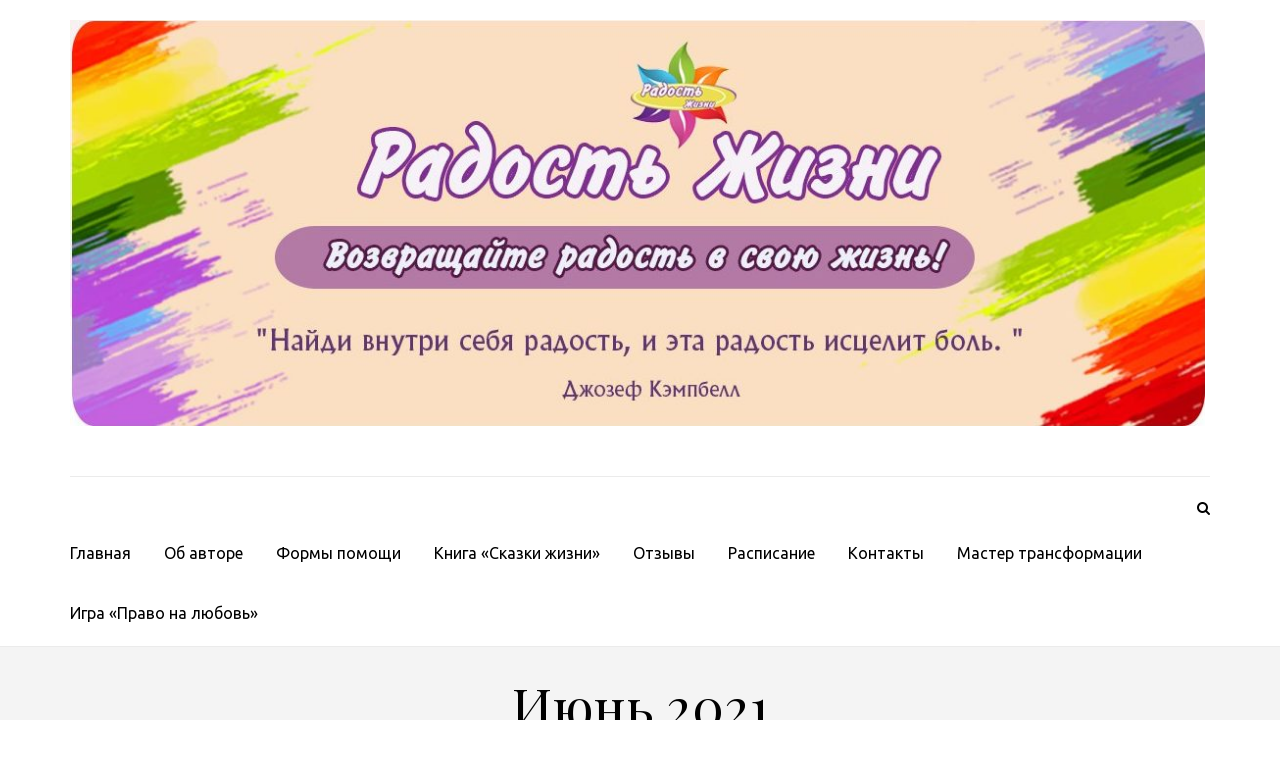

--- FILE ---
content_type: text/html; charset=UTF-8
request_url: https://radost-gizny.ru/2021/06/
body_size: 11463
content:
    <!DOCTYPE html>
    <html lang="ru-RU">
    
<head>

    <meta charset="UTF-8">
    <meta name="viewport" content="width=device-width, initial-scale=1">
    <link rel="profile" href="//gmpg.org/xfn/11">
    <link rel="pingback" href="//radost-gizny.ru/xmlrpc.php">
    <title>Июнь 2021 &#8212; Радость жизни</title>
<script>window._wca = window._wca || [];</script>
<link rel='dns-prefetch' href='//s0.wp.com' />
<link rel='dns-prefetch' href='//secure.gravatar.com' />
<link rel='dns-prefetch' href='//fonts.googleapis.com' />
<link rel='dns-prefetch' href='//s.w.org' />
<link rel="alternate" type="application/rss+xml" title="Радость жизни &raquo; Лента" href="//radost-gizny.ru/feed/" />
<link rel="alternate" type="application/rss+xml" title="Радость жизни &raquo; Лента комментариев" href="//radost-gizny.ru/comments/feed/" />
		<script type="text/javascript">
			window._wpemojiSettings = {"baseUrl":"https:\/\/s.w.org\/images\/core\/emoji\/12.0.0-1\/72x72\/","ext":".png","svgUrl":"https:\/\/s.w.org\/images\/core\/emoji\/12.0.0-1\/svg\/","svgExt":".svg","source":{"concatemoji":"https:\/\/radost-gizny.ru\/wp-includes\/js\/wp-emoji-release.min.js?ver=5.4.18"}};
			/*! This file is auto-generated */
			!function(e,a,t){var n,r,o,i=a.createElement("canvas"),p=i.getContext&&i.getContext("2d");function s(e,t){var a=String.fromCharCode;p.clearRect(0,0,i.width,i.height),p.fillText(a.apply(this,e),0,0);e=i.toDataURL();return p.clearRect(0,0,i.width,i.height),p.fillText(a.apply(this,t),0,0),e===i.toDataURL()}function c(e){var t=a.createElement("script");t.src=e,t.defer=t.type="text/javascript",a.getElementsByTagName("head")[0].appendChild(t)}for(o=Array("flag","emoji"),t.supports={everything:!0,everythingExceptFlag:!0},r=0;r<o.length;r++)t.supports[o[r]]=function(e){if(!p||!p.fillText)return!1;switch(p.textBaseline="top",p.font="600 32px Arial",e){case"flag":return s([127987,65039,8205,9895,65039],[127987,65039,8203,9895,65039])?!1:!s([55356,56826,55356,56819],[55356,56826,8203,55356,56819])&&!s([55356,57332,56128,56423,56128,56418,56128,56421,56128,56430,56128,56423,56128,56447],[55356,57332,8203,56128,56423,8203,56128,56418,8203,56128,56421,8203,56128,56430,8203,56128,56423,8203,56128,56447]);case"emoji":return!s([55357,56424,55356,57342,8205,55358,56605,8205,55357,56424,55356,57340],[55357,56424,55356,57342,8203,55358,56605,8203,55357,56424,55356,57340])}return!1}(o[r]),t.supports.everything=t.supports.everything&&t.supports[o[r]],"flag"!==o[r]&&(t.supports.everythingExceptFlag=t.supports.everythingExceptFlag&&t.supports[o[r]]);t.supports.everythingExceptFlag=t.supports.everythingExceptFlag&&!t.supports.flag,t.DOMReady=!1,t.readyCallback=function(){t.DOMReady=!0},t.supports.everything||(n=function(){t.readyCallback()},a.addEventListener?(a.addEventListener("DOMContentLoaded",n,!1),e.addEventListener("load",n,!1)):(e.attachEvent("onload",n),a.attachEvent("onreadystatechange",function(){"complete"===a.readyState&&t.readyCallback()})),(n=t.source||{}).concatemoji?c(n.concatemoji):n.wpemoji&&n.twemoji&&(c(n.twemoji),c(n.wpemoji)))}(window,document,window._wpemojiSettings);
		</script>
		<style type="text/css">
img.wp-smiley,
img.emoji {
	display: inline !important;
	border: none !important;
	box-shadow: none !important;
	height: 1em !important;
	width: 1em !important;
	margin: 0 .07em !important;
	vertical-align: -0.1em !important;
	background: none !important;
	padding: 0 !important;
}
</style>
	<link rel='stylesheet' id='wp-block-library-css'  href='//radost-gizny.ru/wp-includes/css/dist/block-library/style.min.css?ver=5.4.18' type='text/css' media='all' />
<link rel='stylesheet' id='cptch_stylesheet-css'  href='//radost-gizny.ru/wp-content/plugins/captcha/css/front_end_style.css?ver=4.4.5' type='text/css' media='all' />
<link rel='stylesheet' id='dashicons-css'  href='//radost-gizny.ru/wp-includes/css/dashicons.min.css?ver=5.4.18' type='text/css' media='all' />
<link rel='stylesheet' id='cptch_desktop_style-css'  href='//radost-gizny.ru/wp-content/plugins/captcha/css/desktop_style.css?ver=4.4.5' type='text/css' media='all' />
<link rel='stylesheet' id='contact-form-7-css'  href='//radost-gizny.ru/wp-content/plugins/contact-form-7/includes/css/styles.css?ver=5.0.4' type='text/css' media='all' />
<link rel='stylesheet' id='woocommerce-layout-css'  href='//radost-gizny.ru/wp-content/plugins/woocommerce/assets/css/woocommerce-layout.css?ver=3.5.10' type='text/css' media='all' />
<style id='woocommerce-layout-inline-css' type='text/css'>

	.infinite-scroll .woocommerce-pagination {
		display: none;
	}
</style>
<link rel='stylesheet' id='woocommerce-smallscreen-css'  href='//radost-gizny.ru/wp-content/plugins/woocommerce/assets/css/woocommerce-smallscreen.css?ver=3.5.10' type='text/css' media='only screen and (max-width: 768px)' />
<link rel='stylesheet' id='woocommerce-general-css'  href='//radost-gizny.ru/wp-content/plugins/woocommerce/assets/css/woocommerce.css?ver=3.5.10' type='text/css' media='all' />
<style id='woocommerce-inline-inline-css' type='text/css'>
.woocommerce form .form-row .required { visibility: visible; }
</style>
<link rel='stylesheet' id='metro-magazine-google-fonts-css'  href='//fonts.googleapis.com/css?family=Ubuntu%3A400%2C400italic%2C700%2C300%7CPlayfair+Display&#038;ver=5.4.18' type='text/css' media='all' />
<link rel='stylesheet' id='jquery-sidr-light-css'  href='//radost-gizny.ru/wp-content/themes/metro-magazine/css/jquery.sidr.light.css?ver=5.4.18' type='text/css' media='all' />
<link rel='stylesheet' id='font-awesome-css'  href='//radost-gizny.ru/wp-content/themes/metro-magazine/css/font-awesome.css?ver=5.4.18' type='text/css' media='all' />
<link rel='stylesheet' id='slicknav-css'  href='//radost-gizny.ru/wp-content/themes/metro-magazine/css/slicknav.css?ver=5.4.18' type='text/css' media='all' />
<link rel='stylesheet' id='metro-magazine-style-css'  href='//radost-gizny.ru/wp-content/themes/metro-magazine/style.css?ver=5.4.18' type='text/css' media='all' />
<link rel='stylesheet' id='jetpack_css-css'  href='//radost-gizny.ru/wp-content/plugins/jetpack/css/jetpack.css?ver=6.6.5' type='text/css' media='all' />
<script type='text/javascript' src='//radost-gizny.ru/wp-includes/js/jquery/jquery.js?ver=1.12.4-wp'></script>
<script type='text/javascript' src='//radost-gizny.ru/wp-includes/js/jquery/jquery-migrate.min.js?ver=1.4.1'></script>
<link rel='https://api.w.org/' href='//radost-gizny.ru/wp-json/' />
<link rel="EditURI" type="application/rsd+xml" title="RSD" href="//radost-gizny.ru/xmlrpc.php?rsd" />
<link rel="wlwmanifest" type="application/wlwmanifest+xml" href="//radost-gizny.ru/wp-includes/wlwmanifest.xml" /> 
<meta name="generator" content="WordPress 5.4.18" />
<meta name="generator" content="WooCommerce 3.5.10" />
		<!-- Custom Logo: hide header text -->
		<style id="custom-logo-css" type="text/css">
			.site-title, .site-description {
				position: absolute;
				clip: rect(1px, 1px, 1px, 1px);
			}
		</style>
			<style type="text/css">
		/* @font-face { font-family: "Rubl Sign"; src: url(https://radost-gizny.ru/wp-content/plugins/saphali-woocommerce-lite/ruble.eot); } */
		
		@font-face { font-family: "rub-arial-regular"; src: url("https://radost-gizny.ru/wp-content/plugins/saphali-woocommerce-lite/ruble-simb.woff"), url("https://radost-gizny.ru/wp-content/plugins/saphali-woocommerce-lite/ruble-simb.ttf");
		}
		span.rur {
			font-family: rub-arial-regular;
			text-transform: uppercase;
		}
		span.rur span { display: none; }

		/* span.rur { font-family: "Rubl Sign"; text-transform: uppercase;}
		span.rur:before {top: 0.06em;left: 0.55em;content: '\2013'; position: relative;} */
	</style>
		

<!-- Saphali Lite Version -->
<meta name="generator" content="Saphali Lite 1.8.4.1" />


<link rel='dns-prefetch' href='//v0.wordpress.com'/>
	<noscript><style>.woocommerce-product-gallery{ opacity: 1 !important; }</style></noscript>
	<link rel="icon" href="//radost-gizny.ru/wp-content/uploads/2018/07/cropped-0ywFPvXefF4-1-32x32.jpg" sizes="32x32" />
<link rel="icon" href="//radost-gizny.ru/wp-content/uploads/2018/07/cropped-0ywFPvXefF4-1-192x192.jpg" sizes="192x192" />
<link rel="apple-touch-icon" href="//radost-gizny.ru/wp-content/uploads/2018/07/cropped-0ywFPvXefF4-1-180x180.jpg" />
<meta name="msapplication-TileImage" content="https://radost-gizny.ru/wp-content/uploads/2018/07/cropped-0ywFPvXefF4-1-270x270.jpg" />
<style type='text/css' media='all'>    
    a {
        color: #386FA7;
    }
    
    a:hover,
    a:focus,
    .section-two .post .entry-header .entry-meta a:hover,
    .section-two .post .entry-header .entry-meta a:focus,
    .section-two .post .entry-header .entry-title a:hover,
    .section-two .post .entry-header .entry-title a:focus,
    .section-three .post .entry-header .entry-meta a:hover,
    .section-three .post .entry-header .entry-meta a:focus,
    .section-three .post .entry-header .entry-title a:hover,
    .section-three .post .entry-header .entry-title a:focus,
    .section-four .post .entry-header .entry-meta a:hover,
    .section-four .post .entry-header .entry-meta a:focus,
    .section-four .post .entry-header .entry-title a:hover,
    .section-four .post .entry-header .entry-title a:focus,
    .section-five .post .entry-meta a:hover,
    .section-five .post .entry-meta a:focus,
    .section-five .post .entry-title a:hover,
    .section-five .post .entry-title a:focus,
    .section-five .post .btn-detail a:hover,
    .section-five .post .btn-detail a:focus,
    #primary .post .entry-meta a:hover,
    #primary .post .entry-meta a:focus,
    #primary .post .entry-header .entry-title a:hover,
    #primary .post .entry-header .entry-title a:focus,
    #primary .post .entry-footer .btn-readmore:hover,
    #primary .post .entry-footer .btn-readmore:focus,
    .widget ul li a:hover,
    .widget ul li a:focus{
        color: #386FA7;    
    }
    
    .main-navigation .current_page_item > a,
    .main-navigation .current-menu-item > a,
    .main-navigation .current_page_ancestor > a,
    .main-navigation .current-menu-ancestor > a,
    .main-navigation li:hover > a,
    .main-navigation li.focus > a,
    .main-navigation ul li a:hover,
    .main-navigation ul li a:focus{
        border-top-color: #386FA7;
        color: #386FA7;
    }
    
    .main-navigation ul ul :hover > a,
    .main-navigation ul ul .focus > a {
    	background: #386FA7;
    	color: #fff;
    }
    
    .all-post .post .entry-title a:hover,
    .all-post .post .entry-title a:focus{
        color: #386FA7;
    }
    
    
    .section-two .header .header-title a:hover,
    .section-two .header .header-title a:focus,
    .section-three .header .header-title a:hover,
    .section-three .header .header-title a:focus,
    .videos .header .header-title a:hover,
    .videos .header .header-title a:focus{
        text-decoration: none;
        color: #386FA7;
    }
    
    .section-five .btn-holder a:before{
        border-color: #386FA7;
        background: #386FA7;
    }
    
    .pagination .current,
    .pagination a:hover,
    .pagination a:focus,
    .widget.widget_calendar caption{
        background: #386FA7;
    }
    
    #secondary .widget.widget_rss ul li a,
    #secondary .widget.widget_text ul li a{
        color: #386FA7;
    }
    
    .widget.widget_tag_cloud a:hover,
    .widget.widget_tag_cloud a:focus{
        background: #386FA7;
    }

    .site-header .header-t,
    .secondary-menu ul ul{
        background: #386FA7;
    }

    .comments-area .comment-body .reply a:hover,
    .comments-area .comment-body .reply a:focus{
        background: #386FA7;
        border-color: #386FA7;
    }

    button,
    input[type="button"],
    input[type="reset"],
    input[type="submit"]{
        border-color: #386FA7;
        color: #386FA7;
    }

    button:hover,
    input[type="button"]:hover,
    input[type="reset"]:hover,
    input[type="submit"]:hover,
    button:focus,
    input[type="button"]:focus,
    input[type="reset"]:focus,
    input[type="submit"]:focus{
        background: #386FA7;
        border-color: #386FA7;
    }

    .widget.widget_calendar table tbody td a{
        background: #386FA7;
    }

    .search #primary .post .entry-header .entry-link,
    .search #primary .page .entry-header .entry-link{
        color: #386FA7;
    }

    .error404 .error-holder h1{
        color: #386FA7;
    }
    .woocommerce .col2-set .col-2, .woocommerce-page .col2-set .col-2{display:none;}
    .woocommerce .col2-set .col-1, .woocommerce-page .col2-set .col-1{width: 96%;}
    </style>			<style type="text/css" id="wp-custom-css">
				.wppage_box .tab_content_box {
	width: 85%;}
			</style>
		<script async src='//stats.wp.com/s-202603.js'></script>
<meta name="yandex-verification" content="cffc410de4bb265a" />
</head>

<body class="archive date wp-custom-logo woocommerce-no-js hfeed">

        <div id="page" class="site">
        <header id="masthead" class="site-header" role="banner">
       	<!-- header-bottom -->
		<div class="header-b">
            <div class="container">
			<!-- logo of the site -->
                <div class="site-branding">
                    <a href="//radost-gizny.ru/" class="custom-logo-link" rel="home"><img width="1158" height="414" src="//radost-gizny.ru/wp-content/uploads/2018/07/cropped-0RnyOSx-ULE-1.jpg" class="custom-logo" alt="Радость жизни" srcset="//radost-gizny.ru/wp-content/uploads/2018/07/cropped-0RnyOSx-ULE-1.jpg 1158w, //radost-gizny.ru/wp-content/uploads/2018/07/cropped-0RnyOSx-ULE-1-300x107.jpg 300w, //radost-gizny.ru/wp-content/uploads/2018/07/cropped-0RnyOSx-ULE-1-768x275.jpg 768w, //radost-gizny.ru/wp-content/uploads/2018/07/cropped-0RnyOSx-ULE-1-1024x366.jpg 1024w, //radost-gizny.ru/wp-content/uploads/2018/07/cropped-0RnyOSx-ULE-1-600x215.jpg 600w, //radost-gizny.ru/wp-content/uploads/2018/07/cropped-0RnyOSx-ULE-1-100x36.jpg 100w, //radost-gizny.ru/wp-content/uploads/2018/07/cropped-0RnyOSx-ULE-1-200x72.jpg 200w" sizes="(max-width: 1158px) 100vw, 1158px" /></a>                        <div class="text-logo">
                            <h1 class="site-title"><a href="//radost-gizny.ru/" rel="home">Радость жизни</a></h1>
                                                            <p class="site-description">Сайт о самопознании, эмоциях, энергии, о том, как устранить блоки, мешающие радоваться жизни</p>
                                                  </div>  
                </div><!-- .site-branding -->
                		  </div>
        
   	<div class="nav-holder">
		<div class="container">
            <div class="nav-content">
                <div class="search-content">
					<a class="btn-search" id="myBtn" href="#"><span class="fa fa-search"></span></a>
					<div id="formModal" class="modal">
					  	<div class="modal-content">
						    <span class="close"></span>
						    <form role="search" method="get" class="search-form" action="//radost-gizny.ru/">
				<label>
					<span class="screen-reader-text">Найти:</span>
					<input type="search" class="search-field" placeholder="Поиск&hellip;" value="" name="s" />
				</label>
				<input type="submit" class="search-submit" value="Поиск" />
			</form>					  	</div>
					</div>
                </div>
        		<!-- main-navigation of the site -->
        		<div id="mobile-header">
        		    <a id="responsive-menu-button" href="#sidr-main"><span></span><span></span><span></span></a>
        		</div>
        		<nav id="site-navigation" class="main-navigation" /*role="navigation"*/>
        			<div class="menu-menu-1-container"><ul id="primary-menu" class="menu"><li id="menu-item-721" class="menu-item menu-item-type-custom menu-item-object-custom menu-item-home menu-item-721"><a href="//radost-gizny.ru/">Главная</a></li>
<li id="menu-item-725" class="menu-item menu-item-type-post_type menu-item-object-page menu-item-725"><a href="//radost-gizny.ru/ob-avtore/">Об авторе</a></li>
<li id="menu-item-730" class="menu-item menu-item-type-post_type menu-item-object-page menu-item-730"><a href="//radost-gizny.ru/rada-pomoch/">Формы помощи</a></li>
<li id="menu-item-6723" class="menu-item menu-item-type-post_type menu-item-object-page menu-item-6723"><a href="//radost-gizny.ru/kniga-skazki-zhizni/">Книга &#171;Сказки жизни&#187;</a></li>
<li id="menu-item-729" class="menu-item menu-item-type-post_type menu-item-object-page menu-item-729"><a href="//radost-gizny.ru/otzyvy/">Отзывы</a></li>
<li id="menu-item-3023" class="menu-item menu-item-type-post_type menu-item-object-page menu-item-3023"><a href="//radost-gizny.ru/raspisanie/">Расписание</a></li>
<li id="menu-item-728" class="menu-item menu-item-type-post_type menu-item-object-page menu-item-728"><a href="//radost-gizny.ru/kontakty/">Контакты</a></li>
<li id="menu-item-3434" class="menu-item menu-item-type-post_type menu-item-object-page menu-item-3434"><a href="//radost-gizny.ru/master-transformacii/">Мастер трансформации</a></li>
<li id="menu-item-7036" class="menu-item menu-item-type-post_type menu-item-object-page menu-item-7036"><a href="//radost-gizny.ru/igra-pravo-na-ljubov/">Игра «Право на любовь»</a></li>
</ul></div>                </nav><!-- #site-navigation -->
            </div>
        </div>
	</div>
    		</div>
	</header><!-- #masthead -->
                <div class="top-bar">
                <div class="container">
                                        <div class="page-header">
                        <h1 class="page-title">
                             Июнь 2021                        </h1>
                    </div>
                </div>
            </div>
                <div id="content" class="site-content">
        <div class="container">
             <div class="row">
    <div id="primary" class="content-area">
    <main id="main" class="site-main" role="main">

		
<article id="post-5564" class="post-5564 post type-post status-publish format-standard has-post-thumbnail hentry category-bol category-v-garmonii-s-soboj category-lyubov category-otnosheniya-s-det-mi category-rabota-s-rodom category-tehniki-raboty tag-galina-suslina tag-kak-pomoch-rebenku-perestat-spasat tag-spasti">
    <a href="//radost-gizny.ru/spasti-svoju-mat-cennoj-svoej-zhizni/" class="post-thumbnail"><img width="251" height="250" src="//radost-gizny.ru/wp-content/uploads/2021/06/i-251x250.jpg" class="attachment-metro-magazine-three-row size-metro-magazine-three-row wp-post-image" alt="" srcset="//radost-gizny.ru/wp-content/uploads/2021/06/i-251x250.jpg 251w, //radost-gizny.ru/wp-content/uploads/2021/06/i-150x150.jpg 150w, //radost-gizny.ru/wp-content/uploads/2021/06/i-78x78.jpg 78w, //radost-gizny.ru/wp-content/uploads/2021/06/i-230x230.jpg 230w, //radost-gizny.ru/wp-content/uploads/2021/06/i-300x300.jpg 300w, //radost-gizny.ru/wp-content/uploads/2021/06/i-100x100.jpg 100w" sizes="(max-width: 251px) 100vw, 251px" /></a><div class = "text-holder" >   	<header class="entry-header">
		<div class="entry-meta">
			<span class="posted-on"><a href="//radost-gizny.ru/spasti-svoju-mat-cennoj-svoej-zhizni/" rel="bookmark"><time class="entry-date published updated" datetime="2021-06-11T13:52:59+03:00">11.06.2021</time></a></span>		</div><!-- .entry-meta -->
        <h2 class="entry-title"><a href="//radost-gizny.ru/spasti-svoju-mat-cennoj-svoej-zhizni/ ">СПАСТИ СВОЮ МАТЬ ЦЕННОЙ СВОЕЙ ЖИЗНИ</a></h2>
    </header>	
        	<div class="entry-content">
    		<p>Как помочь ребенку, если он принял решение спасать свою мать, ценой своей жизни?Если вы видите, знаете, чувствуете это, не зависимо &hellip; </p>
    	</div><!-- .entry-content -->
                	<footer class="entry-footer">
        		<a href="//radost-gizny.ru/spasti-svoju-mat-cennoj-svoej-zhizni/" class="btn-readmore"><span class="fa fa-plus-circle"></span>Читать далее</a>
        	</footer><!-- .entry-footer -->
            </div>
</article><!-- #post-## -->

<article id="post-5560" class="post-5560 post type-post status-publish format-standard has-post-thumbnail hentry category-v-garmonii-s-soboj category-den-gi category-psihologiya-otnoshenij category-e-nergiya tag-zhenskaja-jenergija tag-prinyatie">
    <a href="//radost-gizny.ru/zhenskaja-jenergija-prinimajushhaja/" class="post-thumbnail"><img width="251" height="250" src="//radost-gizny.ru/wp-content/uploads/2021/06/1U3Fn2A9gX4-251x250.jpg" class="attachment-metro-magazine-three-row size-metro-magazine-three-row wp-post-image" alt="" srcset="//radost-gizny.ru/wp-content/uploads/2021/06/1U3Fn2A9gX4-251x250.jpg 251w, //radost-gizny.ru/wp-content/uploads/2021/06/1U3Fn2A9gX4-300x300.jpg 300w, //radost-gizny.ru/wp-content/uploads/2021/06/1U3Fn2A9gX4-150x150.jpg 150w, //radost-gizny.ru/wp-content/uploads/2021/06/1U3Fn2A9gX4-78x78.jpg 78w, //radost-gizny.ru/wp-content/uploads/2021/06/1U3Fn2A9gX4-230x230.jpg 230w, //radost-gizny.ru/wp-content/uploads/2021/06/1U3Fn2A9gX4-600x600.jpg 600w, //radost-gizny.ru/wp-content/uploads/2021/06/1U3Fn2A9gX4-100x100.jpg 100w, //radost-gizny.ru/wp-content/uploads/2021/06/1U3Fn2A9gX4-63x63.jpg 63w, //radost-gizny.ru/wp-content/uploads/2021/06/1U3Fn2A9gX4-73x73.jpg 73w, //radost-gizny.ru/wp-content/uploads/2021/06/1U3Fn2A9gX4-200x200.jpg 200w, //radost-gizny.ru/wp-content/uploads/2021/06/1U3Fn2A9gX4.jpg 604w" sizes="(max-width: 251px) 100vw, 251px" /></a><div class = "text-holder" >   	<header class="entry-header">
		<div class="entry-meta">
			<span class="posted-on"><a href="//radost-gizny.ru/zhenskaja-jenergija-prinimajushhaja/" rel="bookmark"><time class="entry-date published updated" datetime="2021-06-07T22:26:19+03:00">07.06.2021</time></a></span>		</div><!-- .entry-meta -->
        <h2 class="entry-title"><a href="//radost-gizny.ru/zhenskaja-jenergija-prinimajushhaja/ ">Женская энергия – принимающая</a></h2>
    </header>	
        	<div class="entry-content">
    		<p>Женская энергия – принимающая. Так есть! Женщина всегда про принятие. Когда она начинает отдавать больше, чем принимает – она опустошается. &hellip; </p>
    	</div><!-- .entry-content -->
                	<footer class="entry-footer">
        		<a href="//radost-gizny.ru/zhenskaja-jenergija-prinimajushhaja/" class="btn-readmore"><span class="fa fa-plus-circle"></span>Читать далее</a>
        	</footer><!-- .entry-footer -->
            </div>
</article><!-- #post-## -->

<article id="post-5557" class="post-5557 post type-post status-publish format-standard has-post-thumbnail hentry category-v-garmonii-s-soboj category-den-gi category-dostizhenie-tselej category-radost category-samoocenka category-e-nergiya tag-detskie-igry tag-samocennost">
    <a href="//radost-gizny.ru/navyk-ispolnenija-zhelanij/" class="post-thumbnail"><img width="251" height="250" src="//radost-gizny.ru/wp-content/uploads/2021/06/IMG_20210607_121128-251x250.jpg" class="attachment-metro-magazine-three-row size-metro-magazine-three-row wp-post-image" alt="" srcset="//radost-gizny.ru/wp-content/uploads/2021/06/IMG_20210607_121128-251x250.jpg 251w, //radost-gizny.ru/wp-content/uploads/2021/06/IMG_20210607_121128-150x150.jpg 150w, //radost-gizny.ru/wp-content/uploads/2021/06/IMG_20210607_121128-78x78.jpg 78w, //radost-gizny.ru/wp-content/uploads/2021/06/IMG_20210607_121128-230x230.jpg 230w, //radost-gizny.ru/wp-content/uploads/2021/06/IMG_20210607_121128-300x300.jpg 300w, //radost-gizny.ru/wp-content/uploads/2021/06/IMG_20210607_121128-100x100.jpg 100w" sizes="(max-width: 251px) 100vw, 251px" /></a><div class = "text-holder" >   	<header class="entry-header">
		<div class="entry-meta">
			<span class="posted-on"><a href="//radost-gizny.ru/navyk-ispolnenija-zhelanij/" rel="bookmark"><time class="entry-date published updated" datetime="2021-06-07T22:22:59+03:00">07.06.2021</time></a></span>		</div><!-- .entry-meta -->
        <h2 class="entry-title"><a href="//radost-gizny.ru/navyk-ispolnenija-zhelanij/ ">Навык исполнения желаний</a></h2>
    </header>	
        	<div class="entry-content">
    		<p>В детстве мы покупали всё что хотим. Когда мы играли в магазин, то использовали в качестве денег разные листочки. Просто &hellip; </p>
    	</div><!-- .entry-content -->
                	<footer class="entry-footer">
        		<a href="//radost-gizny.ru/navyk-ispolnenija-zhelanij/" class="btn-readmore"><span class="fa fa-plus-circle"></span>Читать далее</a>
        	</footer><!-- .entry-footer -->
            </div>
</article><!-- #post-## -->

<article id="post-5552" class="post-5552 post type-post status-publish format-standard has-post-thumbnail hentry category-v-garmonii-s-soboj category-den-gi category-dostizhenie-tselej category-samoocenka category-transformacija category-e-nergiya tag-denezhnaja-jenergija tag-samoidentichnost">
    <a href="//radost-gizny.ru/samoidentichnost/" class="post-thumbnail"><img width="221" height="194" src="//radost-gizny.ru/wp-content/uploads/2021/06/s-mikrofonom-2.jpg" class="attachment-metro-magazine-three-row size-metro-magazine-three-row wp-post-image" alt="" srcset="//radost-gizny.ru/wp-content/uploads/2021/06/s-mikrofonom-2.jpg 221w, //radost-gizny.ru/wp-content/uploads/2021/06/s-mikrofonom-2-72x63.jpg 72w, //radost-gizny.ru/wp-content/uploads/2021/06/s-mikrofonom-2-83x73.jpg 83w, //radost-gizny.ru/wp-content/uploads/2021/06/s-mikrofonom-2-200x176.jpg 200w" sizes="(max-width: 221px) 100vw, 221px" /></a><div class = "text-holder" >   	<header class="entry-header">
		<div class="entry-meta">
			<span class="posted-on"><a href="//radost-gizny.ru/samoidentichnost/" rel="bookmark"><time class="entry-date published updated" datetime="2021-06-07T22:09:37+03:00">07.06.2021</time></a></span>		</div><!-- .entry-meta -->
        <h2 class="entry-title"><a href="//radost-gizny.ru/samoidentichnost/ ">Самоидентичность</a></h2>
    </header>	
        	<div class="entry-content">
    		<p>Что нам мешает жить а достатке, в богатстве? По сути, это наша Самоидентичность &#8212; сформировавшийся по жизни образ себя. Он &hellip; </p>
    	</div><!-- .entry-content -->
                	<footer class="entry-footer">
        		<a href="//radost-gizny.ru/samoidentichnost/" class="btn-readmore"><span class="fa fa-plus-circle"></span>Читать далее</a>
        	</footer><!-- .entry-footer -->
            </div>
</article><!-- #post-## -->

<article id="post-5549" class="post-5549 post type-post status-publish format-standard has-post-thumbnail hentry category-v-garmonii-s-soboj category-lyubov category-radost tag-galina-suslina tag-grant-makfetridzh tag-krasota tag-pomoshh-psihologa tag-put-krasoty">
    <a href="//radost-gizny.ru/put-krasoty/" class="post-thumbnail"><img width="251" height="250" src="//radost-gizny.ru/wp-content/uploads/2021/06/IMG_20200611_155523-251x250.jpg" class="attachment-metro-magazine-three-row size-metro-magazine-three-row wp-post-image" alt="" srcset="//radost-gizny.ru/wp-content/uploads/2021/06/IMG_20200611_155523-251x250.jpg 251w, //radost-gizny.ru/wp-content/uploads/2021/06/IMG_20200611_155523-150x150.jpg 150w, //radost-gizny.ru/wp-content/uploads/2021/06/IMG_20200611_155523-78x78.jpg 78w, //radost-gizny.ru/wp-content/uploads/2021/06/IMG_20200611_155523-230x230.jpg 230w, //radost-gizny.ru/wp-content/uploads/2021/06/IMG_20200611_155523-300x300.jpg 300w, //radost-gizny.ru/wp-content/uploads/2021/06/IMG_20200611_155523-100x100.jpg 100w" sizes="(max-width: 251px) 100vw, 251px" /></a><div class = "text-holder" >   	<header class="entry-header">
		<div class="entry-meta">
			<span class="posted-on"><a href="//radost-gizny.ru/put-krasoty/" rel="bookmark"><time class="entry-date published updated" datetime="2021-06-07T22:05:44+03:00">07.06.2021</time></a></span>		</div><!-- .entry-meta -->
        <h2 class="entry-title"><a href="//radost-gizny.ru/put-krasoty/ ">Путь Красоты</a></h2>
    </header>	
        	<div class="entry-content">
    		<p>Есть люди удивительно красивые. И это не обязательно внешняя красота. Это красота внутреннего состояния. Это красота гармонии, ценностей, мыслей и &hellip; </p>
    	</div><!-- .entry-content -->
                	<footer class="entry-footer">
        		<a href="//radost-gizny.ru/put-krasoty/" class="btn-readmore"><span class="fa fa-plus-circle"></span>Читать далее</a>
        	</footer><!-- .entry-footer -->
            </div>
</article><!-- #post-## -->

<article id="post-5538" class="post-5538 post type-post status-publish format-standard has-post-thumbnail hentry category-v-garmonii-s-soboj category-den-gi category-dostizhenie-tselej category-e-motsii category-e-nergiya tag-denezhnyj-krugovorot tag-dostizhenija tag-mechta tag-jenergija-deneg">
    <a href="//radost-gizny.ru/kak-sbyvajutsja-mechty/" class="post-thumbnail"><img width="251" height="250" src="//radost-gizny.ru/wp-content/uploads/2021/06/otdyx-nebo-stol-more-mechta-otpusk-251x250.jpg" class="attachment-metro-magazine-three-row size-metro-magazine-three-row wp-post-image" alt="" srcset="//radost-gizny.ru/wp-content/uploads/2021/06/otdyx-nebo-stol-more-mechta-otpusk-251x250.jpg 251w, //radost-gizny.ru/wp-content/uploads/2021/06/otdyx-nebo-stol-more-mechta-otpusk-150x150.jpg 150w, //radost-gizny.ru/wp-content/uploads/2021/06/otdyx-nebo-stol-more-mechta-otpusk-78x78.jpg 78w, //radost-gizny.ru/wp-content/uploads/2021/06/otdyx-nebo-stol-more-mechta-otpusk-230x230.jpg 230w, //radost-gizny.ru/wp-content/uploads/2021/06/otdyx-nebo-stol-more-mechta-otpusk-300x300.jpg 300w, //radost-gizny.ru/wp-content/uploads/2021/06/otdyx-nebo-stol-more-mechta-otpusk-100x100.jpg 100w" sizes="(max-width: 251px) 100vw, 251px" /></a><div class = "text-holder" >   	<header class="entry-header">
		<div class="entry-meta">
			<span class="posted-on"><a href="//radost-gizny.ru/kak-sbyvajutsja-mechty/" rel="bookmark"><time class="entry-date published updated" datetime="2021-06-01T16:00:18+03:00">01.06.2021</time></a></span>		</div><!-- .entry-meta -->
        <h2 class="entry-title"><a href="//radost-gizny.ru/kak-sbyvajutsja-mechty/ ">Как сбываются мечты?</a></h2>
    </header>	
        	<div class="entry-content">
    		<p>&#8212; У вас есть МЕЧТА? &#8212; У каждого человека есть мечта. Просто у каждого она своя.Для кого-то это успешная карьера, &hellip; </p>
    	</div><!-- .entry-content -->
                	<footer class="entry-footer">
        		<a href="//radost-gizny.ru/kak-sbyvajutsja-mechty/" class="btn-readmore"><span class="fa fa-plus-circle"></span>Читать далее</a>
        	</footer><!-- .entry-footer -->
            </div>
</article><!-- #post-## -->

		</main><!-- #main -->
	</div><!-- #primary -->

<aside id="secondary" class="widget-area" role="complementary">
	<section id="search-4" class="widget widget_search"><form role="search" method="get" class="search-form" action="//radost-gizny.ru/">
				<label>
					<span class="screen-reader-text">Найти:</span>
					<input type="search" class="search-field" placeholder="Поиск&hellip;" value="" name="s" />
				</label>
				<input type="submit" class="search-submit" value="Поиск" />
			</form></section>		<section id="recent-posts-4" class="widget widget_recent_entries">		<h2 class="widget-title">Свежие записи</h2>		<ul>
											<li>
					<a href="//radost-gizny.ru/smelost-kak-chast-ljubvi/">Смелость, как часть Любви</a>
									</li>
											<li>
					<a href="//radost-gizny.ru/rasskaz-bezvkusica/">Рассказ &#171;БЕЗвкусица&#187;</a>
									</li>
											<li>
					<a href="//radost-gizny.ru/kurs-kristall-dushi-itogi/">Курс &#171;Кристалл Души&#187;. Итоги</a>
									</li>
											<li>
					<a href="//radost-gizny.ru/a-vy-znaete-chto-ii-uzhe-upravljaet-vami/">А вы знаете, что ИИ уже управляет вами?</a>
									</li>
											<li>
					<a href="//radost-gizny.ru/chto-delat-s-chelovekom-kotoryj-vrjot/">Что делать с человеком, который врёт?</a>
									</li>
					</ul>
		</section><section id="archives-6" class="widget widget_archive"><h2 class="widget-title">Архивы</h2>		<ul>
				<li><a href='//radost-gizny.ru/2026/01/'>Январь 2026</a>&nbsp;(2)</li>
	<li><a href='//radost-gizny.ru/2025/12/'>Декабрь 2025</a>&nbsp;(7)</li>
	<li><a href='//radost-gizny.ru/2025/11/'>Ноябрь 2025</a>&nbsp;(5)</li>
	<li><a href='//radost-gizny.ru/2025/10/'>Октябрь 2025</a>&nbsp;(12)</li>
	<li><a href='//radost-gizny.ru/2025/08/'>Август 2025</a>&nbsp;(4)</li>
	<li><a href='//radost-gizny.ru/2025/07/'>Июль 2025</a>&nbsp;(1)</li>
	<li><a href='//radost-gizny.ru/2025/05/'>Май 2025</a>&nbsp;(1)</li>
	<li><a href='//radost-gizny.ru/2025/04/'>Апрель 2025</a>&nbsp;(5)</li>
	<li><a href='//radost-gizny.ru/2025/03/'>Март 2025</a>&nbsp;(4)</li>
	<li><a href='//radost-gizny.ru/2025/02/'>Февраль 2025</a>&nbsp;(10)</li>
	<li><a href='//radost-gizny.ru/2025/01/'>Январь 2025</a>&nbsp;(10)</li>
	<li><a href='//radost-gizny.ru/2024/12/'>Декабрь 2024</a>&nbsp;(16)</li>
	<li><a href='//radost-gizny.ru/2024/11/'>Ноябрь 2024</a>&nbsp;(4)</li>
	<li><a href='//radost-gizny.ru/2024/10/'>Октябрь 2024</a>&nbsp;(6)</li>
	<li><a href='//radost-gizny.ru/2024/09/'>Сентябрь 2024</a>&nbsp;(13)</li>
	<li><a href='//radost-gizny.ru/2024/08/'>Август 2024</a>&nbsp;(6)</li>
	<li><a href='//radost-gizny.ru/2024/07/'>Июль 2024</a>&nbsp;(10)</li>
	<li><a href='//radost-gizny.ru/2024/05/'>Май 2024</a>&nbsp;(6)</li>
	<li><a href='//radost-gizny.ru/2024/04/'>Апрель 2024</a>&nbsp;(2)</li>
	<li><a href='//radost-gizny.ru/2024/03/'>Март 2024</a>&nbsp;(2)</li>
	<li><a href='//radost-gizny.ru/2024/02/'>Февраль 2024</a>&nbsp;(4)</li>
	<li><a href='//radost-gizny.ru/2024/01/'>Январь 2024</a>&nbsp;(8)</li>
	<li><a href='//radost-gizny.ru/2023/12/'>Декабрь 2023</a>&nbsp;(9)</li>
	<li><a href='//radost-gizny.ru/2023/11/'>Ноябрь 2023</a>&nbsp;(11)</li>
	<li><a href='//radost-gizny.ru/2023/10/'>Октябрь 2023</a>&nbsp;(8)</li>
	<li><a href='//radost-gizny.ru/2023/09/'>Сентябрь 2023</a>&nbsp;(9)</li>
	<li><a href='//radost-gizny.ru/2023/08/'>Август 2023</a>&nbsp;(6)</li>
	<li><a href='//radost-gizny.ru/2023/07/'>Июль 2023</a>&nbsp;(4)</li>
	<li><a href='//radost-gizny.ru/2023/06/'>Июнь 2023</a>&nbsp;(8)</li>
	<li><a href='//radost-gizny.ru/2023/05/'>Май 2023</a>&nbsp;(6)</li>
	<li><a href='//radost-gizny.ru/2023/04/'>Апрель 2023</a>&nbsp;(12)</li>
	<li><a href='//radost-gizny.ru/2023/03/'>Март 2023</a>&nbsp;(12)</li>
	<li><a href='//radost-gizny.ru/2023/02/'>Февраль 2023</a>&nbsp;(14)</li>
	<li><a href='//radost-gizny.ru/2023/01/'>Январь 2023</a>&nbsp;(5)</li>
	<li><a href='//radost-gizny.ru/2022/12/'>Декабрь 2022</a>&nbsp;(12)</li>
	<li><a href='//radost-gizny.ru/2022/11/'>Ноябрь 2022</a>&nbsp;(3)</li>
	<li><a href='//radost-gizny.ru/2022/10/'>Октябрь 2022</a>&nbsp;(12)</li>
	<li><a href='//radost-gizny.ru/2022/09/'>Сентябрь 2022</a>&nbsp;(8)</li>
	<li><a href='//radost-gizny.ru/2022/08/'>Август 2022</a>&nbsp;(11)</li>
	<li><a href='//radost-gizny.ru/2022/07/'>Июль 2022</a>&nbsp;(6)</li>
	<li><a href='//radost-gizny.ru/2022/06/'>Июнь 2022</a>&nbsp;(9)</li>
	<li><a href='//radost-gizny.ru/2022/05/'>Май 2022</a>&nbsp;(3)</li>
	<li><a href='//radost-gizny.ru/2022/04/'>Апрель 2022</a>&nbsp;(15)</li>
	<li><a href='//radost-gizny.ru/2022/03/'>Март 2022</a>&nbsp;(3)</li>
	<li><a href='//radost-gizny.ru/2022/02/'>Февраль 2022</a>&nbsp;(13)</li>
	<li><a href='//radost-gizny.ru/2022/01/'>Январь 2022</a>&nbsp;(12)</li>
	<li><a href='//radost-gizny.ru/2021/12/'>Декабрь 2021</a>&nbsp;(6)</li>
	<li><a href='//radost-gizny.ru/2021/11/'>Ноябрь 2021</a>&nbsp;(2)</li>
	<li><a href='//radost-gizny.ru/2021/10/'>Октябрь 2021</a>&nbsp;(14)</li>
	<li><a href='//radost-gizny.ru/2021/09/'>Сентябрь 2021</a>&nbsp;(1)</li>
	<li><a href='//radost-gizny.ru/2021/08/'>Август 2021</a>&nbsp;(3)</li>
	<li><a href='//radost-gizny.ru/2021/07/'>Июль 2021</a>&nbsp;(10)</li>
	<li><a href='//radost-gizny.ru/2021/06/' aria-current="page">Июнь 2021</a>&nbsp;(6)</li>
	<li><a href='//radost-gizny.ru/2021/05/'>Май 2021</a>&nbsp;(11)</li>
	<li><a href='//radost-gizny.ru/2021/04/'>Апрель 2021</a>&nbsp;(14)</li>
	<li><a href='//radost-gizny.ru/2021/03/'>Март 2021</a>&nbsp;(8)</li>
	<li><a href='//radost-gizny.ru/2021/02/'>Февраль 2021</a>&nbsp;(15)</li>
	<li><a href='//radost-gizny.ru/2021/01/'>Январь 2021</a>&nbsp;(8)</li>
	<li><a href='//radost-gizny.ru/2020/12/'>Декабрь 2020</a>&nbsp;(12)</li>
	<li><a href='//radost-gizny.ru/2020/11/'>Ноябрь 2020</a>&nbsp;(10)</li>
	<li><a href='//radost-gizny.ru/2020/10/'>Октябрь 2020</a>&nbsp;(13)</li>
	<li><a href='//radost-gizny.ru/2020/09/'>Сентябрь 2020</a>&nbsp;(17)</li>
	<li><a href='//radost-gizny.ru/2020/08/'>Август 2020</a>&nbsp;(14)</li>
	<li><a href='//radost-gizny.ru/2020/07/'>Июль 2020</a>&nbsp;(1)</li>
	<li><a href='//radost-gizny.ru/2020/05/'>Май 2020</a>&nbsp;(5)</li>
	<li><a href='//radost-gizny.ru/2020/04/'>Апрель 2020</a>&nbsp;(10)</li>
	<li><a href='//radost-gizny.ru/2020/03/'>Март 2020</a>&nbsp;(14)</li>
	<li><a href='//radost-gizny.ru/2020/02/'>Февраль 2020</a>&nbsp;(7)</li>
	<li><a href='//radost-gizny.ru/2020/01/'>Январь 2020</a>&nbsp;(10)</li>
	<li><a href='//radost-gizny.ru/2019/12/'>Декабрь 2019</a>&nbsp;(16)</li>
	<li><a href='//radost-gizny.ru/2019/11/'>Ноябрь 2019</a>&nbsp;(8)</li>
	<li><a href='//radost-gizny.ru/2019/10/'>Октябрь 2019</a>&nbsp;(10)</li>
	<li><a href='//radost-gizny.ru/2019/09/'>Сентябрь 2019</a>&nbsp;(6)</li>
	<li><a href='//radost-gizny.ru/2019/08/'>Август 2019</a>&nbsp;(14)</li>
	<li><a href='//radost-gizny.ru/2019/07/'>Июль 2019</a>&nbsp;(15)</li>
	<li><a href='//radost-gizny.ru/2019/06/'>Июнь 2019</a>&nbsp;(17)</li>
	<li><a href='//radost-gizny.ru/2019/05/'>Май 2019</a>&nbsp;(14)</li>
	<li><a href='//radost-gizny.ru/2019/04/'>Апрель 2019</a>&nbsp;(9)</li>
	<li><a href='//radost-gizny.ru/2019/03/'>Март 2019</a>&nbsp;(7)</li>
	<li><a href='//radost-gizny.ru/2019/02/'>Февраль 2019</a>&nbsp;(8)</li>
	<li><a href='//radost-gizny.ru/2019/01/'>Январь 2019</a>&nbsp;(9)</li>
	<li><a href='//radost-gizny.ru/2018/12/'>Декабрь 2018</a>&nbsp;(14)</li>
	<li><a href='//radost-gizny.ru/2018/11/'>Ноябрь 2018</a>&nbsp;(7)</li>
	<li><a href='//radost-gizny.ru/2018/10/'>Октябрь 2018</a>&nbsp;(8)</li>
	<li><a href='//radost-gizny.ru/2018/09/'>Сентябрь 2018</a>&nbsp;(10)</li>
	<li><a href='//radost-gizny.ru/2018/08/'>Август 2018</a>&nbsp;(16)</li>
	<li><a href='//radost-gizny.ru/2018/07/'>Июль 2018</a>&nbsp;(12)</li>
	<li><a href='//radost-gizny.ru/2018/06/'>Июнь 2018</a>&nbsp;(7)</li>
	<li><a href='//radost-gizny.ru/2018/05/'>Май 2018</a>&nbsp;(5)</li>
	<li><a href='//radost-gizny.ru/2018/04/'>Апрель 2018</a>&nbsp;(6)</li>
	<li><a href='//radost-gizny.ru/2018/03/'>Март 2018</a>&nbsp;(7)</li>
	<li><a href='//radost-gizny.ru/2018/02/'>Февраль 2018</a>&nbsp;(3)</li>
	<li><a href='//radost-gizny.ru/2018/01/'>Январь 2018</a>&nbsp;(6)</li>
	<li><a href='//radost-gizny.ru/2017/12/'>Декабрь 2017</a>&nbsp;(7)</li>
	<li><a href='//radost-gizny.ru/2017/11/'>Ноябрь 2017</a>&nbsp;(6)</li>
	<li><a href='//radost-gizny.ru/2017/10/'>Октябрь 2017</a>&nbsp;(6)</li>
	<li><a href='//radost-gizny.ru/2017/09/'>Сентябрь 2017</a>&nbsp;(4)</li>
	<li><a href='//radost-gizny.ru/2017/08/'>Август 2017</a>&nbsp;(1)</li>
	<li><a href='//radost-gizny.ru/2016/07/'>Июль 2016</a>&nbsp;(1)</li>
	<li><a href='//radost-gizny.ru/2016/04/'>Апрель 2016</a>&nbsp;(2)</li>
	<li><a href='//radost-gizny.ru/2016/03/'>Март 2016</a>&nbsp;(1)</li>
	<li><a href='//radost-gizny.ru/2016/02/'>Февраль 2016</a>&nbsp;(1)</li>
	<li><a href='//radost-gizny.ru/2015/12/'>Декабрь 2015</a>&nbsp;(1)</li>
	<li><a href='//radost-gizny.ru/2015/11/'>Ноябрь 2015</a>&nbsp;(1)</li>
	<li><a href='//radost-gizny.ru/2015/09/'>Сентябрь 2015</a>&nbsp;(2)</li>
	<li><a href='//radost-gizny.ru/2015/08/'>Август 2015</a>&nbsp;(2)</li>
	<li><a href='//radost-gizny.ru/2015/07/'>Июль 2015</a>&nbsp;(1)</li>
	<li><a href='//radost-gizny.ru/2015/05/'>Май 2015</a>&nbsp;(1)</li>
	<li><a href='//radost-gizny.ru/2015/04/'>Апрель 2015</a>&nbsp;(1)</li>
	<li><a href='//radost-gizny.ru/2015/02/'>Февраль 2015</a>&nbsp;(6)</li>
	<li><a href='//radost-gizny.ru/2015/01/'>Январь 2015</a>&nbsp;(6)</li>
		</ul>
			</section><section id="blog-stats-2" class="widget blog-stats"><h2 class="widget-title">Статистика блога</h2>Нет просмотров.</section><section id="custom_html-7" class="widget_text widget widget_custom_html"><h2 class="widget-title">Я консультирую и здесь</h2><div class="textwidget custom-html-widget"><a href='//www.b17.ru/suslinagala/?prt=179626' target='_blank' rel="noopener noreferrer"><img src='//www.b17.ru/img/b17_100x100_w.png'/></a></div></section></aside><!-- #secondary --></div></div></div><footer id="colophon" class="site-footer" role="contentinfo"><div class="footer-t"><div class="container"><div class="row"><div class= "col"><section id="pages-4" class="widget widget_pages"><h2 class="widget-title">Страницы</h2>		<ul>
			<li class="page_item page-item-3037"><a href="//radost-gizny.ru/bez-oplaty/">Без оплаты</a></li>
<li class="page_item page-item-914"><a href="//radost-gizny.ru/dogovor-oferty/">Договор оферты</a></li>
<li class="page_item page-item-7015"><a href="//radost-gizny.ru/igra-pravo-na-ljubov/">Игра «Право на любовь»</a></li>
<li class="page_item page-item-6712"><a href="//radost-gizny.ru/kniga-skazki-zhizni/">Книга &#171;Сказки жизни&#187;</a></li>
<li class="page_item page-item-62"><a href="//radost-gizny.ru/kontakty/">Контакты</a></li>
<li class="page_item page-item-919"><a href="//radost-gizny.ru/korzina/">Корзина</a></li>
<li class="page_item page-item-3418"><a href="//radost-gizny.ru/master-transformacii/">Мастер трансформации</a></li>
<li class="page_item page-item-709"><a href="//radost-gizny.ru/moj-akkaunt/">Мой аккаунт</a></li>
<li class="page_item page-item-10 page_item_has_children"><a href="//radost-gizny.ru/ob-avtore/">Об авторе</a>
<ul class='children'>
	<li class="page_item page-item-2998"><a href="//radost-gizny.ru/ob-avtore/diplomy-i-sertifikaty/">Дипломы и сертификаты</a></li>
</ul>
</li>
<li class="page_item page-item-76"><a href="//radost-gizny.ru/otzyvy/">Отзывы</a></li>
<li class="page_item page-item-716"><a href="//radost-gizny.ru/oformlenie-zakaza/">Оформление заказа</a></li>
<li class="page_item page-item-735"><a href="//radost-gizny.ru/pravila-i-usloviya/">Политика конфиденциальности. Согласие на обработку данных. Согласие с рассылкой.</a></li>
<li class="page_item page-item-3017"><a href="//radost-gizny.ru/raspisanie/">Расписание</a></li>
<li class="page_item page-item-135"><a href="//radost-gizny.ru/rada-pomoch/">Формы помощи</a></li>
		</ul>
			</section></div><div class= "col"><section id="tag_cloud-3" class="widget widget_tag_cloud"><h2 class="widget-title">Метки</h2><div class="tagcloud"><a href="//radost-gizny.ru/tag/galina-suslina/" class="tag-cloud-link tag-link-119 tag-link-position-1" style="font-size: 22pt;" aria-label="Галина Суслина (174 элемента)">Галина Суслина</a>
<a href="//radost-gizny.ru/tag/resursy-roda/" class="tag-cloud-link tag-link-692 tag-link-position-2" style="font-size: 9.9136690647482pt;" aria-label="Ресурсы Рода (10 элементов)">Ресурсы Рода</a>
<a href="//radost-gizny.ru/tag/arhetipy/" class="tag-cloud-link tag-link-149 tag-link-position-3" style="font-size: 13.539568345324pt;" aria-label="архетипы (24 элемента)">архетипы</a>
<a href="//radost-gizny.ru/tag/bol/" class="tag-cloud-link tag-link-94 tag-link-position-4" style="font-size: 13.338129496403pt;" aria-label="боль (23 элемента)">боль</a>
<a href="//radost-gizny.ru/tag/vy-bor/" class="tag-cloud-link tag-link-80 tag-link-position-5" style="font-size: 11.525179856115pt;" aria-label="выбор (15 элементов)">выбор</a>
<a href="//radost-gizny.ru/tag/garmoniya/" class="tag-cloud-link tag-link-17 tag-link-position-6" style="font-size: 17.669064748201pt;" aria-label="гармония (63 элемента)">гармония</a>
<a href="//radost-gizny.ru/tag/gordy-nya/" class="tag-cloud-link tag-link-10 tag-link-position-7" style="font-size: 8pt;" aria-label="гордыня (6 элементов)">гордыня</a>
<a href="//radost-gizny.ru/tag/grani-zhenstvennosti/" class="tag-cloud-link tag-link-147 tag-link-position-8" style="font-size: 12.935251798561pt;" aria-label="грани женственности (21 элемент)">грани женственности</a>
<a href="//radost-gizny.ru/tag/den-gi/" class="tag-cloud-link tag-link-142 tag-link-position-9" style="font-size: 10.618705035971pt;" aria-label="деньги (12 элементов)">деньги</a>
<a href="//radost-gizny.ru/tag/depressiya/" class="tag-cloud-link tag-link-164 tag-link-position-10" style="font-size: 9.5107913669065pt;" aria-label="депрессия (9 элементов)">депрессия</a>
<a href="//radost-gizny.ru/tag/doverie/" class="tag-cloud-link tag-link-13 tag-link-position-11" style="font-size: 10.31654676259pt;" aria-label="доверие (11 элементов)">доверие</a>
<a href="//radost-gizny.ru/tag/dostizhenie-tseli/" class="tag-cloud-link tag-link-25 tag-link-position-12" style="font-size: 14.748201438849pt;" aria-label="достижение цели (32 элемента)">достижение цели</a>
<a href="//radost-gizny.ru/tag/zhenskie-arhetipy/" class="tag-cloud-link tag-link-132 tag-link-position-13" style="font-size: 8.5035971223022pt;" aria-label="женские архетипы (7 элементов)">женские архетипы</a>
<a href="//radost-gizny.ru/tag/zhenstvennost/" class="tag-cloud-link tag-link-131 tag-link-position-14" style="font-size: 13.640287769784pt;" aria-label="женственность (25 элементов)">женственность</a>
<a href="//radost-gizny.ru/tag/zavisimost-ot-okruzhayushhih/" class="tag-cloud-link tag-link-18 tag-link-position-15" style="font-size: 12.73381294964pt;" aria-label="зависимость от окружающих (20 элементов)">зависимость от окружающих</a>
<a href="//radost-gizny.ru/tag/zdorov-e/" class="tag-cloud-link tag-link-21 tag-link-position-16" style="font-size: 11.525179856115pt;" aria-label="здоровье (15 элементов)">здоровье</a>
<a href="//radost-gizny.ru/tag/kouching/" class="tag-cloud-link tag-link-127 tag-link-position-17" style="font-size: 9.9136690647482pt;" aria-label="коучинг (10 элементов)">коучинг</a>
<a href="//radost-gizny.ru/tag/lyubov/" class="tag-cloud-link tag-link-96 tag-link-position-18" style="font-size: 17.769784172662pt;" aria-label="любовь (65 элементов)">любовь</a>
<a href="//radost-gizny.ru/tag/lyubov-k-sebe/" class="tag-cloud-link tag-link-138 tag-link-position-19" style="font-size: 9.0071942446043pt;" aria-label="любовь к себе (8 элементов)">любовь к себе</a>
<a href="//radost-gizny.ru/tag/obida/" class="tag-cloud-link tag-link-72 tag-link-position-20" style="font-size: 14.043165467626pt;" aria-label="обида (27 элементов)">обида</a>
<a href="//radost-gizny.ru/tag/otnosheniya/" class="tag-cloud-link tag-link-74 tag-link-position-21" style="font-size: 15.453237410072pt;" aria-label="отношения (38 элементов)">отношения</a>
<a href="//radost-gizny.ru/tag/podarki/" class="tag-cloud-link tag-link-217 tag-link-position-22" style="font-size: 9.5107913669065pt;" aria-label="подарки (9 элементов)">подарки</a>
<a href="//radost-gizny.ru/tag/podsoznatelnye-programmy/" class="tag-cloud-link tag-link-262 tag-link-position-23" style="font-size: 9.5107913669065pt;" aria-label="подсознательные программы. (9 элементов)">подсознательные программы.</a>
<a href="//radost-gizny.ru/tag/pomoshh-psihologa/" class="tag-cloud-link tag-link-336 tag-link-position-24" style="font-size: 18.374100719424pt;" aria-label="помощь психолога (75 элементов)">помощь психолога</a>
<a href="//radost-gizny.ru/tag/pravo-na-ljubov/" class="tag-cloud-link tag-link-360 tag-link-position-25" style="font-size: 13.136690647482pt;" aria-label="право на любовь (22 элемента)">право на любовь</a>
<a href="//radost-gizny.ru/tag/pravo-na-schast-e/" class="tag-cloud-link tag-link-125 tag-link-position-26" style="font-size: 8.5035971223022pt;" aria-label="право на счастье (7 элементов)">право на счастье</a>
<a href="//radost-gizny.ru/tag/prinyatie/" class="tag-cloud-link tag-link-184 tag-link-position-27" style="font-size: 9.5107913669065pt;" aria-label="принятие (9 элементов)">принятие</a>
<a href="//radost-gizny.ru/tag/prichiny-bolezni/" class="tag-cloud-link tag-link-20 tag-link-position-28" style="font-size: 9.5107913669065pt;" aria-label="причины болезни (9 элементов)">причины болезни</a>
<a href="//radost-gizny.ru/tag/proshhenie/" class="tag-cloud-link tag-link-27 tag-link-position-29" style="font-size: 9.0071942446043pt;" aria-label="прощение (8 элементов)">прощение</a>
<a href="//radost-gizny.ru/tag/put-k-sebe-2/" class="tag-cloud-link tag-link-12 tag-link-position-30" style="font-size: 17.26618705036pt;" aria-label="путь к себе (58 элементов)">путь к себе</a>
<a href="//radost-gizny.ru/tag/radost/" class="tag-cloud-link tag-link-14 tag-link-position-31" style="font-size: 18.877697841727pt;" aria-label="радость (84 элемента)">радость</a>
<a href="//radost-gizny.ru/tag/radost-zhizni/" class="tag-cloud-link tag-link-151 tag-link-position-32" style="font-size: 9.5107913669065pt;" aria-label="радость жизни (9 элементов)">радость жизни</a>
<a href="//radost-gizny.ru/tag/samoocenka/" class="tag-cloud-link tag-link-442 tag-link-position-33" style="font-size: 8.5035971223022pt;" aria-label="самооценка (7 элементов)">самооценка</a>
<a href="//radost-gizny.ru/tag/samoproyavlenie/" class="tag-cloud-link tag-link-64 tag-link-position-34" style="font-size: 16.158273381295pt;" aria-label="самопроявление (45 элементов)">самопроявление</a>
<a href="//radost-gizny.ru/tag/samocennost/" class="tag-cloud-link tag-link-319 tag-link-position-35" style="font-size: 10.618705035971pt;" aria-label="самоценность (12 элементов)">самоценность</a>
<a href="//radost-gizny.ru/tag/skazki-zhizni/" class="tag-cloud-link tag-link-227 tag-link-position-36" style="font-size: 9.9136690647482pt;" aria-label="сказки жизни (10 элементов)">сказки жизни</a>
<a href="//radost-gizny.ru/tag/smert/" class="tag-cloud-link tag-link-180 tag-link-position-37" style="font-size: 8.5035971223022pt;" aria-label="смерть (7 элементов)">смерть</a>
<a href="//radost-gizny.ru/tag/strah/" class="tag-cloud-link tag-link-78 tag-link-position-38" style="font-size: 13.841726618705pt;" aria-label="страх (26 элементов)">страх</a>
<a href="//radost-gizny.ru/tag/tehniki-raboty/" class="tag-cloud-link tag-link-406 tag-link-position-39" style="font-size: 9.5107913669065pt;" aria-label="техники работы (9 элементов)">техники работы</a>
<a href="//radost-gizny.ru/tag/upravlenie-e-motsiyami/" class="tag-cloud-link tag-link-116 tag-link-position-40" style="font-size: 11.323741007194pt;" aria-label="управление эмоциями (14 элементов)">управление эмоциями</a>
<a href="//radost-gizny.ru/tag/uspeh/" class="tag-cloud-link tag-link-65 tag-link-position-41" style="font-size: 15.352517985612pt;" aria-label="успех (37 элементов)">успех</a>
<a href="//radost-gizny.ru/tag/ustranenie-travm/" class="tag-cloud-link tag-link-26 tag-link-position-42" style="font-size: 9.0071942446043pt;" aria-label="устранение травм (8 элементов)">устранение травм</a>
<a href="//radost-gizny.ru/tag/chuzhoe-mnenie/" class="tag-cloud-link tag-link-19 tag-link-position-43" style="font-size: 8.5035971223022pt;" aria-label="чужое мнение (7 элементов)">чужое мнение</a>
<a href="//radost-gizny.ru/tag/e-motsii/" class="tag-cloud-link tag-link-77 tag-link-position-44" style="font-size: 16.258992805755pt;" aria-label="эмоции (46 элементов)">эмоции</a>
<a href="//radost-gizny.ru/tag/e-nergiya/" class="tag-cloud-link tag-link-71 tag-link-position-45" style="font-size: 16.964028776978pt;" aria-label="энергия (54 элемента)">энергия</a></div>
</section></div><div class= "col"><section id="custom_html-2" class="widget_text widget widget_custom_html"><h2 class="widget-title">Подпишитесь на новости в ВКонтакте</h2><div class="textwidget custom-html-widget"><script type="text/javascript" src="//vk.com/js/api/openapi.js?152"></script>

<!-- VK Widget -->
<div id="vk_groups"></div>
<script type="text/javascript">
VK.Widgets.Group("vk_groups", {mode: 3, no_cover: 1}, 78876281);
</script></div></section></div></div></div></div><div class="footer-b"><div class="container"><div class="site-info">ИП Суслина Галина Александровна (с)
&nbsp;<a href="//raratheme.com/wordpress-themes/metro-magazine/" target="_blank">Metro Magazine от Rara Theme. </a>Работает на <a href="//wordpress.org/" target="_blank">WordPress</a></div></div></div></footer>		<script>
		var $keys = [];
		var $skeys = [];
		function corect_payment_method_filds () {
			var selected_p_method = jQuery("input[name=\"payment_method\"]:checked").val();
			jQuery.each($keys, function(i,e){		
				if( jQuery.inArray( selected_p_method, e ) >= 0 ) {
					if( ! ( jQuery("#billing_platelshik_is_grpl").is(':checked') && ( i == 'billing_gruzopoluch' || i == 'billing_gruzopoluch_okpo') ) )
					jQuery("#" + i + "_field").show('slow');
				} else {
					jQuery("#" + i + "_field").hide('slow');
				}
			});
		}
		function corect_shipping_method_filds () {
			var selected_s_method = typeof jQuery("input.shipping_method:checked, input.shipping_method[type=\"hidden\"], select.shipping_method").val() != 'undefined' ? jQuery("input.shipping_method:checked, input.shipping_method[type=\"hidden\"], select.shipping_method").val().split(":")[0] : '';
			jQuery.each($skeys, function(i,e){		
				if( jQuery.inArray( selected_s_method, e ) >= 0 ) {
					jQuery("#" + i + "_field").show('slow');
				} else {
					jQuery("#" + i + "_field").hide('slow');
				}
			});
		}
		jQuery("body").delegate("input[name=\"payment_method\"]", 'click', function(){
			corect_payment_method_filds ();
		});
		jQuery("body").on("payment_method_selected", function(){
			corect_payment_method_filds ();
		});
		jQuery("body").delegate("input.shipping_method", 'click', function(){
			corect_shipping_method_filds ();
		});
		jQuery("body").delegate("select.shipping_method", 'change', function(){
			corect_shipping_method_filds ();
		});
		jQuery('body').bind('updated_checkout', function() {
			corect_payment_method_filds ();
			corect_shipping_method_filds ();
		});
		</script>
			<div style="display:none">
	</div>
	<script type="text/javascript">
		var c = document.body.className;
		c = c.replace(/woocommerce-no-js/, 'woocommerce-js');
		document.body.className = c;
	</script>
	<script type='text/javascript'>
/* <![CDATA[ */
var wpcf7 = {"apiSettings":{"root":"https:\/\/radost-gizny.ru\/wp-json\/contact-form-7\/v1","namespace":"contact-form-7\/v1"},"recaptcha":{"messages":{"empty":"\u041f\u043e\u0436\u0430\u043b\u0443\u0439\u0441\u0442\u0430, \u043f\u043e\u0434\u0442\u0432\u0435\u0440\u0434\u0438\u0442\u0435, \u0447\u0442\u043e \u0432\u044b \u043d\u0435 \u0440\u043e\u0431\u043e\u0442."}},"cached":"1"};
/* ]]> */
</script>
<script type='text/javascript' src='//radost-gizny.ru/wp-content/plugins/contact-form-7/includes/js/scripts.js?ver=5.0.4'></script>
<script type='text/javascript' src='//s0.wp.com/wp-content/js/devicepx-jetpack.js?ver=202603'></script>
<script type='text/javascript' src='//radost-gizny.ru/wp-content/plugins/woocommerce/assets/js/jquery-blockui/jquery.blockUI.min.js?ver=2.70'></script>
<script type='text/javascript' src='//radost-gizny.ru/wp-content/plugins/woocommerce/assets/js/js-cookie/js.cookie.min.js?ver=2.1.4'></script>
<script type='text/javascript'>
/* <![CDATA[ */
var woocommerce_params = {"ajax_url":"\/wp-admin\/admin-ajax.php","wc_ajax_url":"\/?wc-ajax=%%endpoint%%"};
/* ]]> */
</script>
<script type='text/javascript' src='//radost-gizny.ru/wp-content/plugins/woocommerce/assets/js/frontend/woocommerce.min.js?ver=3.5.10'></script>
<script type='text/javascript'>
/* <![CDATA[ */
var wc_cart_fragments_params = {"ajax_url":"\/wp-admin\/admin-ajax.php","wc_ajax_url":"\/?wc-ajax=%%endpoint%%","cart_hash_key":"wc_cart_hash_73bc158cfbf0845f3a3319b1ae311f13","fragment_name":"wc_fragments_73bc158cfbf0845f3a3319b1ae311f13"};
/* ]]> */
</script>
<script type='text/javascript' src='//radost-gizny.ru/wp-content/plugins/woocommerce/assets/js/frontend/cart-fragments.min.js?ver=3.5.10'></script>
<script type='text/javascript'>
		jQuery( 'body' ).bind( 'wc_fragments_refreshed', function() {
			jQuery( 'body' ).trigger( 'jetpack-lazy-images-load' );
		} );
	
</script>
<script type='text/javascript' src='//secure.gravatar.com/js/gprofiles.js?ver=2026Janaa'></script>
<script type='text/javascript'>
/* <![CDATA[ */
var WPGroHo = {"my_hash":""};
/* ]]> */
</script>
<script type='text/javascript' src='//radost-gizny.ru/wp-content/plugins/jetpack/modules/wpgroho.js?ver=5.4.18'></script>
<script type='text/javascript' src='//radost-gizny.ru/wp-content/themes/metro-magazine/js/jquery.sidr.js?ver=2.2.1'></script>
<script type='text/javascript' src='//radost-gizny.ru/wp-content/themes/metro-magazine/js/jquery.slicknav.js?ver=1.0.10'></script>
<script type='text/javascript' src='//radost-gizny.ru/wp-content/themes/metro-magazine/js/equal-height.js?ver=0.7.0'></script>
<script type='text/javascript' src='//radost-gizny.ru/wp-content/themes/metro-magazine/js/custom.js?ver=1.1.4'></script>
<script type='text/javascript' src='//radost-gizny.ru/wp-includes/js/wp-embed.min.js?ver=5.4.18'></script>
<script type='text/javascript' src='//stats.wp.com/e-202603.js' async='async' defer='defer'></script>
<script type='text/javascript'>
	_stq = window._stq || [];
	_stq.push([ 'view', {v:'ext',j:'1:6.6.5',blog:'137336698',post:'0',tz:'3',srv:'radost-gizny.ru'} ]);
	_stq.push([ 'clickTrackerInit', '137336698', '0' ]);
</script>

</body>
</html>

--- FILE ---
content_type: text/css
request_url: https://radost-gizny.ru/wp-content/themes/metro-magazine/css/jquery.sidr.light.css?ver=5.4.18
body_size: 1130
content:
.sidr {
  display: block;
  position: fixed;
  top: 0;
  height: 100%;
  z-index: 999999;
  width: 260px;
  overflow-x: hidden;
  overflow-y: auto;
  font-family: "lucida grande", tahoma, verdana, arial, sans-serif;
  font-size: 15px;
  background: #f8f8f8;
  color: #333;
  box-shadow: 0 0 5px 5px #ebebeb inset;
}
.sidr .sidr-inner {
  padding: 0 0 15px;
}
.sidr .sidr-inner > p {
  margin-left: 15px;
  margin-right: 15px;
}
.sidr.right {
  left: auto;
  right: -260px;
}
.sidr.left {
  left: -260px;
  right: auto;
}
.sidr h1,
.sidr h2,
.sidr h3,
.sidr h4,
.sidr h5,
.sidr h6 {
  background-image: url('[data-uri]');
  background-size: 100%;
  background-image: -webkit-gradient(linear, 50% 0%, 50% 100%, color-stop(0%, #ffffff), color-stop(100%, #dfdfdf));
  background-image: -moz-linear-gradient(#ffffff, #dfdfdf);
  background-image: -webkit-linear-gradient(#ffffff, #dfdfdf);
  background-image: linear-gradient(#ffffff, #dfdfdf);
  font-size: 11px;
  font-weight: normal;
  padding: 0 15px;
  margin: 0 0 5px;
  color: #333;
  line-height: 24px;
  box-shadow: 0 5px 5px 3px rgba(0, 0, 0, 0.2);
}
.sidr p {
  font-size: 13px;
  margin: 0 0 12px;
}
.sidr p a {
  color: rgba(51, 51, 51, 0.9);
}
.sidr > p {
  margin-left: 15px;
  margin-right: 15px;
}
.sidr ul {
  display: block;
  margin: 0 0 15px;
  padding: 0;
  border-top: 1px solid #dfdfdf;
  border-bottom: 1px solid white;
}
.sidr ul li {
  display: block;
  margin: 0;
  line-height: 48px;
  border-top: 1px solid white;
  border-bottom: 1px solid #dfdfdf;
}
.sidr ul li:hover, .sidr ul li.active, .sidr ul li.sidr-class-active {
  border-top: 0;
  line-height: 49px;
}
.sidr ul li:hover > a,
.sidr ul li:hover > span, .sidr ul li.active > a,
.sidr ul li.active > span, .sidr ul li.sidr-class-active > a,
.sidr ul li.sidr-class-active > span {
  box-shadow: 0 0 15px 3px #ebebeb inset;
}
.sidr ul li a,
.sidr ul li span {
  padding: 0 15px;
  display: block;
  text-decoration: none;
  color: #333;
}
.sidr ul li ul {
  border-bottom: 0;
  margin: 0;
}
.sidr ul li ul li {
  line-height: 40px;
  font-size: 13px;
}
.sidr ul li ul li:last-child {
  border-bottom: 0;
}
.sidr ul li ul li:hover, .sidr ul li ul li.active, .sidr ul li ul li.sidr-class-active {
  border-top: 0;
  line-height: 41px;
}
.sidr ul li ul li:hover > a,
.sidr ul li ul li:hover > span, .sidr ul li ul li.active > a,
.sidr ul li ul li.active > span, .sidr ul li ul li.sidr-class-active > a,
.sidr ul li ul li.sidr-class-active > span {
  box-shadow: 0 0 15px 3px #ebebeb inset;
}
.sidr ul li ul li a,
.sidr ul li ul li span {
  color: rgba(51, 51, 51, 0.8);
  padding-left: 30px;
}
.sidr form {
  margin: 0 15px;
}
.sidr label {
  font-size: 13px;
}
.sidr input[type="text"],
.sidr input[type="password"],
.sidr input[type="date"],
.sidr input[type="datetime"],
.sidr input[type="email"],
.sidr input[type="number"],
.sidr input[type="search"],
.sidr input[type="tel"],
.sidr input[type="time"],
.sidr input[type="url"],
.sidr textarea,
.sidr select {
  width: 100%;
  font-size: 13px;
  padding: 5px;
  -moz-box-sizing: border-box;
  -webkit-box-sizing: border-box;
  box-sizing: border-box;
  margin: 0 0 10px;
  border-radius: 2px;
  border: 0;
  background: rgba(0, 0, 0, 0.1);
  color: rgba(51, 51, 51, 0.6);
  display: block;
  clear: both;
}
.sidr input[type=checkbox] {
  width: auto;
  display: inline;
  clear: none;
}
.sidr input[type=button],
.sidr input[type=submit] {
  color: #f8f8f8;
  background: #333;
}
.sidr input[type=button]:hover,
.sidr input[type=submit]:hover {
  background: rgba(51, 51, 51, 0.9);
}


--- FILE ---
content_type: application/x-javascript
request_url: https://radost-gizny.ru/wp-content/themes/metro-magazine/js/custom.js?ver=1.1.4
body_size: 324
content:
jQuery(document).ready(function($){
    
        $('#site-navigation').slicknav({
            label: "MENU", 
            prependTo:'.nav-content'
        });

        $('.secondary-menu').slicknav({
            label: '', 
            prependTo:'.header-t'
        });

        /* Equal Height */
        $('.section-two.top-news .post').matchHeight({
            byRow: true,
            property: 'height',
            target: null,
            remove: false
        });

    
        // Get the modal
        var modal = document.getElementById('formModal');
        
        // Get the button that opens the modal
        var btn = document.getElementById("myBtn");
        
        // Get the <span> element that closes the modal
        var span = document.getElementsByClassName("close")[0];
        
        // When the user clicks the button, open the modal 
        btn.onclick = function() {
            modal.style.display = "block";
        };
        
        // When the user clicks on <span> (x), close the modal
        span.onclick = function() {
            modal.style.display = "none";
        };
        
        // When the user clicks anywhere outside of the modal, close it
        window.onclick = function(event) {
            if (event.target == modal) {
                modal.style.display = "none";
            }
        };


});